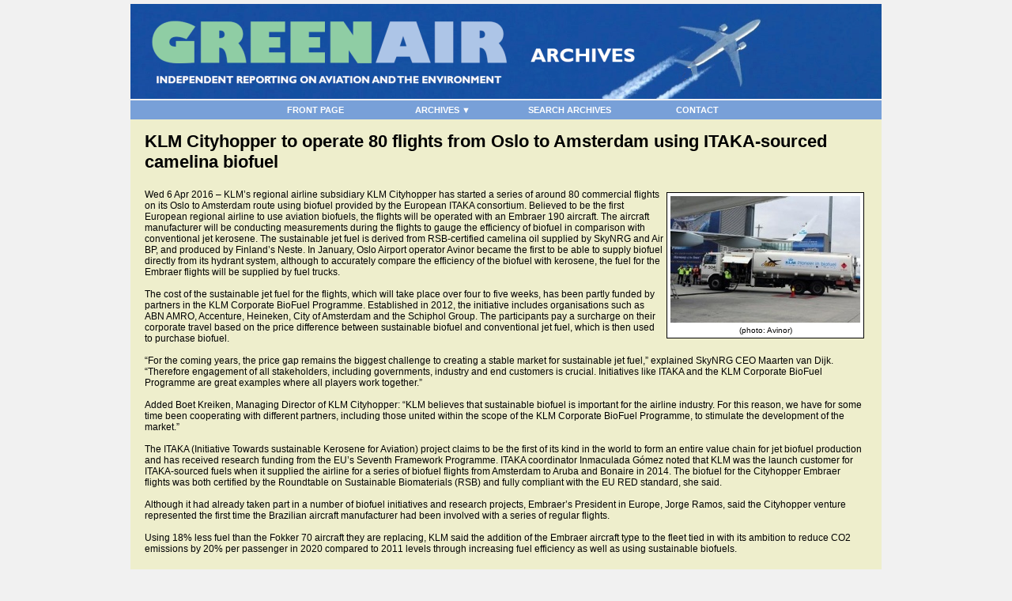

--- FILE ---
content_type: text/html
request_url: http://archives.greenairnews.com/www.greenaironline.com/news10af.html?viewStory=2217
body_size: 5488
content:
<!DOCTYPE HTML PUBLIC "-//W3C//DTD HTML 4.01 Transitional//EN" "http://www.w3.org/TR/html4/loose.dtd">
<html>

<!-- Added by HTTrack --><meta http-equiv="content-type" content="text/html;charset=UTF-8" /><!-- /Added by HTTrack -->
<head>

<meta http-equiv="Content-Type" content="text/html; charset=UTF-8" >
<meta name="robots" content="index,follow" >
<meta name="Googlebot" content="index,follow" >
<meta name="keywords" content="KLM,Avinor,ITAKA,Embraer" >
<meta name="description" content="Wed 6 Apr 2016 - KLM&#039;s regional airline subsidiary KLM Cityhopper has started a series of around 80 commercial flights on its Oslo to Amsterdam route using biofuel provided by the European ITAKA consortium. Believed to be the first European regional airline to use aviation biofuels, the flights will be operated with an Embraer 190 aircraft. The aircraft manufacturer will be conducting measurements during the flights to gauge the efficiency of biofuel in comparison with conventional jet kerosene." >
<meta name="verify-v1" content="pXi2uFre7Yv08IhFtSVJjarUWJpTXAvFl+4AYNn4DEY=" />


<meta name="medium" content="news" />
<link rel="image_src" href="files/image/article/full_2217.jpg" />

<title>KLM Cityhopper to operate 80 flights from Oslo to Amsterdam using ITAKA-sourced camelina biofuel on GreenAir Online</title>

<link rel="shortcut icon" href="favicon.ico" >

<link rel="stylesheet" type="text/css" href="main_securedb38.css?b=1612262195" >
<link rel="stylesheet" type="text/css" href="site_securef955.css?b=1547803851" >

<style type="text/css">

/* load runtime scripts */

</style>

<script type="text/javascript" language="javascript" src="../ajax.googleapis.com/ajax/libs/jquery/1.4.2/jquery.min.js"></script>
<script type="text/javascript" language="javascript" src="mainf648.js?b=20090310"></script>
<script type="text/javascript" language="javascript" src="site_secure9dbc.js?b=1548089835"></script>

<script type="text/javascript" language="javascript">

/* load runtime scripts */

</script>

</head>

<body link="#2277EE" alink="#2277EE" vlink="#2255DD" onload="MM_preloadImages(); placeholderSetup();">

<table border="0" width="950" align="center" cellspacing="0" cellpadding="0" class="outside_table" >
<tr><td colspan="1" bgcolor="#009933" align="left" class="outside_header_cell">
<table border="0" width="100%" align="center" cellspacing="0" cellpadding="0" class="header_table"><tr>
<td align="left" class="header_cell">&nbsp;</td>
<td align="right" valign="top" class="header_cell"><br /></td></tr></table></td></tr><tr><td colspan="1" align="left" valign="top" class="outside_topnavbar_cell"><table align="center" border="0" cellpadding="0" cellspacing="1" class="topnavbar_table" id="topnavbar"><tr valign="top">
<td width="150" id="topnavbar_section_cell_16">
<div class="topnavbar_section_name"><a href="../www.greenairnews.com/index.html" target="_blank" id="topnavbar_section_link_16" class="topnavbar_section_link">FRONT PAGE</a></div>
</td>
<td width="150" id="topnavbar_section_cell_58">
<div class="topnavbar_section_name"><a href="javascript:void 0;" id="topnavbar_section_link_58" class="topnavbar_section_link">ARCHIVES ▼</a></div>
<table border="0" cellpadding="0" cellspacing="1" class="topnavbar_sub_table">
<tr><td id="topnavbar_link_cell_330"><a  href="newsba26.html?NewsSectionId=97" title="" id="topnavbar_link_330" class="topnavbar_link" target="_self">News 2020</a></td></tr>
<tr><td id="topnavbar_link_cell_325"><a  href="news5ca6.html?NewsSectionId=96" title="" id="topnavbar_link_325" class="topnavbar_link" target="_blank">News 2019</a></td></tr>
<tr><td id="topnavbar_link_cell_293"><a  href="newseeb1.html?NewsSectionId=93" title="" id="topnavbar_link_293" class="topnavbar_link" target="_blank">News 2018</a></td></tr>
<tr><td id="topnavbar_link_cell_290"><a  href="news9f41.html?NewsSectionId=90" title="" id="topnavbar_link_290" class="topnavbar_link" target="_self">News 2017</a></td></tr>
<tr><td id="topnavbar_link_cell_288"><a  href="newsce31.html?NewsSectionId=89" title="" id="topnavbar_link_288" class="topnavbar_link" target="_blank">News 2016</a></td></tr>
<tr><td id="topnavbar_link_cell_280"><a  href="news761e.html?NewsSectionId=85" title="" id="topnavbar_link_280" class="topnavbar_link" target="_blank">News 2015</a></td></tr>
<tr><td id="topnavbar_link_cell_276"><a  href="news1a4c.html?NewsSectionId=82" title="" id="topnavbar_link_276" class="topnavbar_link" target="_blank">News 2014</a></td></tr>
<tr><td id="topnavbar_link_cell_267"><a  href="newsd822.html?NewsSectionId=80" title="" id="topnavbar_link_267" class="topnavbar_link" target="_self">News 2013</a></td></tr>
<tr><td id="topnavbar_link_cell_261"><a  href="news2fea.html?NewsSectionId=79" title="" id="topnavbar_link_261" class="topnavbar_link" target="_blank">News 2012</a></td></tr>
<tr><td id="topnavbar_link_cell_251"><a  href="newscd63.html?NewsSectionId=78" title="" id="topnavbar_link_251" class="topnavbar_link" target="_self">News 2011</a></td></tr>
<tr><td id="topnavbar_link_cell_244"><a  href="newsf46f.html?NewsSectionId=72" title="" id="topnavbar_link_244" class="topnavbar_link" target="_self">News 2010</a></td></tr>
<tr><td id="topnavbar_link_cell_245"><a  href="news86ee.html?NewsSectionId=73" title="" id="topnavbar_link_245" class="topnavbar_link" target="_self">News 2009</a></td></tr>
<tr><td id="topnavbar_link_cell_246"><a  href="news7353.html?NewsSectionId=74" title="" id="topnavbar_link_246" class="topnavbar_link" target="_self">News 2008</a></td></tr>
<tr><td id="topnavbar_link_cell_247"><a  href="news7d97.html?NewsSectionId=75" title="" id="topnavbar_link_247" class="topnavbar_link" target="_self">News 2007</a></td></tr>
<tr><td id="topnavbar_link_cell_125"><a  href="newsdd0b.html?NewsSectionId=29" title="" id="topnavbar_link_125" class="topnavbar_link" target="_self">Commentary articles</a></td></tr>
<tr><td id="topnavbar_link_cell_291"><a  href="newscaae.html?viewStory=2407" title="" id="topnavbar_link_291" class="topnavbar_link" target="_blank">Newsletter Past Issues</a></td></tr>
<tr><td id="topnavbar_link_cell_322"><a  href="newsa008.html?NewsSectionId=95" title="" id="topnavbar_link_322" class="topnavbar_link" target="_self">Analysis articles</a></td></tr>
<tr><td id="topnavbar_link_cell_294"><a  href="news9be1.html?NewsSectionId=88" title="" id="topnavbar_link_294" class="topnavbar_link" target="_blank">Books & Publications</a></td></tr>
</table>
</td>
<td width="150" id="topnavbar_section_cell_63">
<div class="topnavbar_section_name"><a href="search.html" target="_self" id="topnavbar_section_link_63" class="topnavbar_section_link">SEARCH ARCHIVES</a></div>
</td>
<td width="150" id="topnavbar_section_cell_62">
<div class="topnavbar_section_name"><a href="../www.greenairnews.com/index27a6.html?page_id=385" target="_blank" id="topnavbar_section_link_62" class="topnavbar_section_link">CONTACT</a></div>
</td>
</tr></table> <script type="text/javascript" language="javascript">
 
 activateMenu("topnavbar");
 
 </script></td></tr><tr><td align="left" valign="top" class="outer_content_cell" height="100%"><table cellpadding="0" cellspacing="0" width="950" class="content_table" style="height:100%;"><tr><td valign="top" class="content_cell" width="100%" height="100%"><table style="width: 100%;" border="0" cellspacing="0" cellpadding="10">
<tbody>
<tr>
<td class="page_title">KLM Cityhopper to operate 80 flights from Oslo to Amsterdam using ITAKA-sourced camelina biofuel</td>
</tr>
<tr>
<td class="article_body_template" valign="top">
<p><table border="0" cellpadding="4" cellspacing="0" align="right"><tr><td class="section_image_cell"><table border="0" bgcolor="#000000" cellpadding="0" cellspacing="0" width="1" align="right"><tr><td><table border="0" cellpadding="4" cellspacing="1" width="100%"><tr align="center"><td class="section_image_border" bgcolor="#ffffff"><a href="news10af.html?viewStory=2217"><img class="section_image" src="files/image/article/full_2217.jpg" border="0" alt="KLM Cityhopper to operate 80 flights from Oslo to Amsterdam using ITAKA-sourced camelina biofuel | KLM,Avinor,ITAKA,Embraer" /></a><br /><IMG SRC="art/null.gif" width=1 height=4><br />
<FONT SIZE=1>
(photo: Avinor)</FONT>
	</TD></TR></TABLE>
</TD></TR></TABLE>
</TD></TR></TABLE>
<p>Wed 6 Apr 2016 &ndash; KLM&rsquo;s regional airline subsidiary KLM Cityhopper has started a series of around 80 commercial flights on its Oslo to Amsterdam route using biofuel provided by the European ITAKA consortium. Believed to be the first European regional airline to use aviation biofuels, the flights will be operated with an Embraer 190 aircraft. The aircraft manufacturer will be conducting measurements during the flights to gauge the efficiency of biofuel in comparison with conventional jet kerosene. The sustainable jet fuel is derived from RSB-certified camelina oil supplied by SkyNRG and Air BP, and produced by Finland&rsquo;s Neste. In January, Oslo Airport operator Avinor became the first to be able to supply biofuel directly from its hydrant system, although to accurately compare the efficiency of the biofuel with kerosene, the fuel for the Embraer flights will be supplied by fuel trucks.</p>
<p>&nbsp;</p>
<p>The cost of the sustainable jet fuel for the flights, which will take place over four to five weeks, has been partly funded by partners in the KLM Corporate BioFuel Programme. Established in 2012, the initiative includes organisations such as ABN AMRO, Accenture, Heineken, City of Amsterdam and the Schiphol Group. The participants pay a surcharge on their corporate travel based on the price difference between sustainable biofuel and conventional jet fuel, which is then used to purchase biofuel.</p>
<p>&nbsp;</p>
<p>&ldquo;For the coming years, the price gap remains the biggest challenge to creating a stable market for sustainable jet fuel,&rdquo; explained SkyNRG CEO Maarten van Dijk. &ldquo;Therefore engagement of all stakeholders, including governments, industry and end customers is crucial. Initiatives like ITAKA and the KLM Corporate BioFuel Programme are great examples where all players work together.&rdquo;</p>
<p>&nbsp;</p>
<p>Added Boet Kreiken, Managing Director of KLM Cityhopper: &ldquo;KLM believes that sustainable biofuel is important for the airline industry. For this reason, we have for some time been cooperating with different partners, including those united within the scope of the KLM Corporate BioFuel Programme, to stimulate the development of the market.&rdquo;</p>
<p>&nbsp;</p>
<p>The ITAKA (Initiative Towards sustainable Kerosene for Aviation) project claims to be the first of its kind in the world to form an entire value chain for jet biofuel production and has received research funding from the EU&rsquo;s Seventh Framework Programme. ITAKA coordinator Inmaculada G&oacute;mez noted that KLM was the launch customer for ITAKA-sourced fuels when it supplied the airline for a series of biofuel flights from Amsterdam to Aruba and Bonaire in 2014. The biofuel for the Cityhopper Embraer flights was both certified by the Roundtable on Sustainable Biomaterials (RSB) and fully compliant with the EU RED standard, she said.</p>
<p>&nbsp;</p>
<p>Although it had already taken part in a number of biofuel initiatives and research projects, Embraer&rsquo;s President in Europe, Jorge Ramos, said the Cityhopper venture represented the first time the Brazilian aircraft manufacturer had been involved with a series of regular flights.</p>
<p>&nbsp;</p>
<p>Using 18% less fuel than the Fokker 70 aircraft they are replacing, KLM said the addition of the Embraer aircraft type to the fleet tied in with its ambition to reduce CO2 emissions by 20% per passenger in 2020 compared to 2011 levels through increasing fuel efficiency as well as using sustainable biofuels.</p>
<p>&nbsp;</p>
<p>&nbsp;</p>
<p>Links:</p>
<p><a href="https://klmtakescare.com/en/topic/biofuels" target="_blank">KLM &ndash; Biofuels</a></p>
<p><a href="../skynrg.com/index.html" target="_blank">SkyNRG</a></p>
<p><a href="http://www.itaka-project.eu/default.aspx" target="_blank">ITAKA</a></p>
<p><a href="http://www.embraer.com/en-US/sustentabilidade/ResponsabilidadeAmbiental/Pages/default.aspx" target="_blank">Embraer &ndash; Sustainability</a></p>
<p><a href="https://avinor.no/en/corporate/community-and-environment/environmental-goals/" target="_blank">Avinor &ndash; Environment</a></p>
<p>&nbsp;</p></p>
<br /><!-- BEGIN SHAREAHOLIC CODE --> <link rel="preload" href="../apps.shareaholic.com/assets/pub/shareaholic.js" as="script" />
<script src="../apps.shareaholic.com/assets/pub/shareaholic.js" type="text/javascript" data-cfasync="false" data-shr-siteid="41933b3b526967c4d753ae50ed7d7228"></script>
<!-- END SHAREAHOLIC CODE -->
<div class="shareaholic-canvas" data-app="share_buttons" data-app-id="28397010">&nbsp;</div>
<p>&nbsp;</p>
<script type="text/javascript">// <![CDATA[
var pfHeaderImgUrl = '';var pfHeaderTagline = '';var pfdisableClickToDel = 0;var pfHideImages = 0;var pfImageDisplayStyle = 'left';var pfDisablePDF = 0;var pfDisableEmail = 1;var pfDisablePrint = 0;var pfCustomCSS = '';var pfBtVersion='2';(function(){var js,pf;pf=document.createElement('script');pf.type='text/javascript';pf.src='../cdn.printfriendly.com/printfriendly.js';document.getElementsByTagName('head')[0].appendChild(pf)})();
// ]]></script>
&nbsp;&nbsp;&nbsp;<a class="printfriendly" style="color: #6d9f00; text-decoration: none;" title="Printer Friendly and PDF" onclick="window.print();return false;" href="../www.printfriendly.com/index.html"><img style="border: none; -webkit-box-shadow: none; box-shadow: none;" src="../cdn.printfriendly.com/buttons/printfriendly-pdf-button.png" alt="Print Friendly and PDF" /></a> <br />
<p><br /><span style="font-size: smaller;">Copyright &copy; 2007-2021 Greenair Communications</span></p>
</td>
</tr>
<tr>
<td valign="top">
<p>Related GreenAir Online&nbsp;articles:<br /> <table cellpadding="0" cellspacing="0" border="0" class="related_var_table"><tr><td class="related_var_cell"><a href="news2764.html?viewStory=2728">French proposal for higher eco taxes on flying and Greenpeace legal threat over KLM bailout angers industry</a></td></tr><tr><td class="related_var_cell"><a href="news49c0.html?viewStory=2680">Norwegian ambitions for establishing the electrification of short-haul passenger aircraft laid out in new report</a></td></tr><tr><td class="related_var_cell"><a href="newsd613.html?viewStory=2667">KLM and SKyNRG announce new industry partners for their corporate biofuel programmes</a></td></tr><tr><td class="related_var_cell"><a href="news4d2f.html?viewStory=2652">Air France agrees SAF initiative on flights from San Francisco while KLM buys renewable fuel from Neste</a></td></tr><tr><td class="related_var_cell"><a href="newsa706.html?viewStory=2615">Avinor to support new Norwegian sustainable aviation fuel pilot plant while Japan's ANA signs with LanzaTech</a></td></tr><tr><td class="related_var_cell"><a href="newsaf93.html?viewStory=2614">KLM calls on airlines to work closer together for a more sustainable future for aviation</a></td></tr><tr><td class="related_var_cell"><a href="newsbc8e.html?viewStory=2605">KLM to support research by TU Delft on the Flying-V future long-distance aircraft concept</a></td></tr><tr><td class="related_var_cell"><a href="news6d0e.html?viewStory=2598">SkyNRG and KLM announce project to build Dutch 35 million gallon sustainable aviation fuel facility</a></td></tr><tr><td class="related_var_cell"><a href="newscdda.html?viewStory=2537">Dutch aviation sector presents government with action plan to reduce gross emissions by 35 per cent by 2030</a></td></tr><tr><td class="related_var_cell"><a href="news50e7.html?viewStory=2532">Norway's government introduces 0.5 per cent blending mandate for advanced aviation biofuels from 2020</a></td></tr><tr><td class="related_var_cell" style="padding-top:10px;"><a href="news1850.html?keyword=KLM%2CAvinor%2CITAKA%2CEmbraer">View All</a></td></tr></table></p>
</td>
</tr>
</tbody>
</table></td></tr></table></td>
</tr>
<tr>
<td colspan="1" class="footer_cell">
<p>&nbsp;</p>
<center>Editor: <a class="footer_cell" href="mailto:christopher@greenaironline.com">Christopher Surgenor</a>&nbsp;</center><center>Copyright &copy;&nbsp;2007-2021 Greenair Communications. All Rights Reserved<br /></center><br /><br />

</td>
</tr>
</table>

<table border="0" width="950" align="center" cellspacing="0" cellpadding="0">
	<tr>
		<td class="bw_branding_footer">
<div style="display: block !important; visibility: visible !important; height: auto !important; width: auto !important; font-size: 11px !important; text-decoration: none !important; color: #aaaaaa !important;" align="center">Powered by <a style="display: inline !important; visibility: visible !important; height: auto !important; width: auto !important; font-size: 11px !important; text-decoration: none !important; color: #aaaaaa !important;" href="../www.bondware.com/indexee76.html?AID=1" target="_blank" alt="Bondware" title="Bondware">Bondware</a></div>
  <div style="display: block !important; visibility: visible !important; height: auto !important; width: auto !important; font-size: 11px !important; text-decoration: none !important; color: #aaaaaa !important;" align="center"><a style="display: inline !important; visibility: visible !important; height: auto !important; width: auto !important; font-size: 11px !important; text-decoration: none !important; color: #aaaaaa !important;" href="../www.bondware.com/online-newspaper-website-software-cms-251ee76.html?AID=1" target="_blank" alt="Newspaper Software" title="Newspaper Software">Newspaper Software</a>&nbsp;|&nbsp;<a style="display: inline !important; visibility: visible !important; height: auto !important; width: auto !important; font-size: 11px !important; text-decoration: none !important; color: #aaaaaa !important;" href="../connect.bondware.com/indexee76.html?AID=1" target="_blank" alt="Connect Email Marketing" title="Connect Email Marketing">Connect Email Marketing</a>&nbsp;|&nbsp;<a style="display: inline !important; visibility: visible !important; height: auto !important; width: auto !important; font-size: 11px !important; text-decoration: none !important; color: #aaaaaa !important;" href="../www.bondware.com/expressee76.html?AID=1" target="_blank" alt="Express Website Builder" title="Express Website Builder">Express Website Builder</a></div>
		</td>
	</tr>
</table>

</body>
</html>

--- FILE ---
content_type: text/css
request_url: http://archives.greenairnews.com/www.greenaironline.com/main_securedb38.css?b=1612262195
body_size: 2035
content:
body {
 background-color: #f1f1f1;
 background-image: url("");
 background-repeat: repeat;
 margin-top: 5px;
 margin-right: 2px;
 margin-bottom: 10px;
 margin-left: 2px;
 font-size: 11px;
 font-family: Verdana, Arial, Helvetica, sans-serif;
 color: #000000;
}

table {
 font-size: 11px;
 font-family: Verdana, Arial, Helvetica, sans-serif;
 color: #000000
}

h3 { font-size: 13px; line-height: 15px; }

a, a:active, a:visited, a:hover { text-decoration: underline; color: #2277EE; }
a:visited { color: #2255DD; }
a:hover { color: #444444; }

.outside_table { background-color: #EEEECC; }

.content_cell { padding-left: 8px; padding-right:8px; background-color: #EEEECC; background-image: url(""); background-repeat: repeat; }

.outside_header_cell { background-color: #F1F1F1; background-image: url("headerbackground.png"); background-repeat: no-repeat; }
.header_cell { color: #FFFFFF; height:120px }
a.header_cell, a.header_cell:active, a.header_cell:visited, a.header_cell:hover { color: #FFFFFF; background:none; padding:0px; border-width:0px; }
a.header_cell:visited { color: #F8F8F8; }
a.header_cell:hover { color: #FFFFFF; }

.footer_cell { background-color: #41AB98; background-image: url(""); background-repeat: repeat; color: #FFFFFF; }
a.footer_cell, a.footer_cell:active, a.footer_cell:visited, a.footer_cell:hover { color: #EEEEEE; background:none; padding:0px; border-width:0px; }
a.footer_cell:visited { color:#8C8C8C; }
a.footer_cell:hover { color:#8C8C8C; }

.nav_group_cell { background-color: #009933; background-image: url(""); background-repeat: no-repeat; color: #FFFFFF; font-size: 13px; font-family: Verdana, Arial, Helvetica, sans-serif; }
.nav_group_cell_top { background-color: #009933; background-image: url(""); background-repeat: repeat; color: #FFFFFF; font-size: 13px; font-family: Verdana, Arial, Helvetica, sans-serif; }
.nav_group_cell_bottom { height: 0px; background-color: transparent; background-image: url(""); background-repeat: no-repeat; }
.nav_link_cell { background-image: url(""); background-repeat: repeat-y; color: #444444; }
a.nav_link, a.nav_link:active, a.nav_link:visited, a.nav_link:hover { color: #000099; font-family: Verdana, Arial, Helvetica, sans-serif; background:none; }
a.nav_link:visited { color: #000099; }
a.nav_link:hover { color: #AA0022; }

.nav2_group_cell { background-color: #009933; background-image: url(""); background-repeat: no-repeat; color: #FFFFFF; font-size: 13px; font-family: Verdana, Arial, Helvetica, sans-serif; }
.nav2_group_cell_top { background-color: #009933; background-image: url(""); background-repeat: repeat; color: #FFFFFF; font-size: 13px; font-family: Verdana, Arial, Helvetica, sans-serif; }
.nav2_group_cell_bottom { height: 0px; background-color: transparent; background-image: url(""); background-repeat: no-repeat; }
.nav2_link_cell { background-image: url(""); background-repeat: repeat-y; color: #444444; }
a.nav2_link, a.nav2_link:active, a.nav2_link:visited, a.nav2_link:hover { color: #000099;font-family: Verdana, Arial, Helvetica, sans-serif; background:none; }
a.nav2_link:visited { color: #000099; }
a.nav2_link:hover { color: #AA0022; }

.page_title { font-size: 15px; font-weight:bold; font-family:Verdana, Arial, Helvetica, sans-serif; }
td.page_title { font-size: 15px; font-weight:bold; font-family:Verdana, Arial, Helvetica, sans-serif;padding-bottom:11px; }
a.page_title_link, a.page_title_link:hover, a.page_title_link:visited, a.page_title_link:active { font-family: Verdana, Arial, Helvetica, sans-serif; text-decoration: underline; font-size: 11px; color: #2277EE; }
a.read_more_link, a.read_more_link:hover, a.read_more_link:visited, a.read_more_link:active { font-family: Verdana, Arial, Helvetica, sans-serif; text-decoration: underline; font-size: 11px; color: #2277EE; }
.page_summary { font-size:11px; font-family:Verdana, Arial, Helvetica, sans-serif; }
.section_title { background-color:#800000; color:white; font-weight:bold; font-family:Verdana, Arial, Helvetica, sans-serif; }
.section_title a, .section_title a:active, .section_title a:hover, .section_title a:visited { text-decoration:none; color:white; font-weight:bold; font-family:Verdana, Arial, Helvetica, sans-serif; }

.sitemap_table { border:1px solid #808080; }
.sitemap_heading { font-size:14px; font-weight:bold; }

.sitesearch_result_title { font-size: 15px; color:white; font-weight:bold; font-family:Verdana, Arial, Helvetica, sans-serif;}
.sitesearch_result_hdr { font-size: 13px; background-color:#800000; color:white; font-weight:bold; font-family:Verdana, Arial, Helvetica, sans-serif;}
.sitesearch_result_cell { padding-top: 5px; }

.login_username, .login_password { width:230px; }

.webform_field_name { font-weight:bold; }

.copyright_title, .privacy_title, .tos_title { font-weight:bold; }

.required_field_star { color:#CC0000; }

.error_page_title { font-size:13px; font-weight:bold; margin-bottom:12px; }
.error_page_error { font-style:italic; }

.announcement_heading { font-weight:bold; font-size:18px; text-align:left; }
.announcement_title { font-weight:bold; font-size:16px; }
.announcement_alert_table { } /* This class only used if announcement alerts are displayed "inside of the content cell" */
.announcement_alert_cell { }
.announcement_alert_heading { font-weight:bold; font-size:14px; text-align:center; }
a.announcement_alert_link, a.announcement_alert_link:hover, a.announcement_alert_link:visited, a.announcement_alert_link:active { font-weight:bold; }

/* General Top Nav Bar Classes */
.outside_topnavbar_cell { border-width:0px; padding:0px; background-color:#78A0D8; }
.topnavbar_table { background-color:#78A0D8; }
.topnavbar_section_name { }
.topnavbar_section_link { }
.topnavbar_sub_table { }
.topnavbar_link { }

/* Top Nav Bar first-level lists */
#topnavbar { z-index:1000; }
#topnavbar td { background-color:#78A0D8; border:1px solid #78A0D8; padding:4px; vertical-align:middle; cursor:pointer; }
#topnavbar td:hover, #topnavbar td.bwhover { background-color:#D8D8D8; }
#topnavbar a, #topnavbar a:hover, #topnavbar a:visited, #topnavbar a:active { color: #FFFFFF; background:none; text-decoration:none; white-space:nowrap; }
#topnavbar a:hover { color:#991122; white-space:nowrap; }

/* Top Nav Bar second-level lists */
#topnavbar td table { margin-left:-5px; position:absolute; border:1px solid #000000; background-color:#77EEDD; padding:1px; left: -999em; }
#topnavbar td table td { background-color:#253573; border-width:0px; }
#topnavbar td table td:hover, #topnavbar td table td.bwhover { background-color:#991122; }
#topnavbar td:hover a, #topnavbar td.bwhover a, #topnavbar td:hover a:hover, #topnavbar td.bwhover a:hover,
 #topnavbar td:hover a:visited, #topnavbar td.bwhover a:visited, #topnavbar td:hover a:active, #topnavbar td.bwhover a:active { color:#991122; white-space:nowrap; }

/* Top Nav Bar lists nested under hovered list items */
#topnavbar td:hover table, #topnavbar td.bwhover table { left:auto; z-index:1000; }
#topnavbar td:hover table td a, #topnavbar td:hover table td a:visited,
 #topnavbar td.bwhover table td a, #topnavbar td.bwhover table td a:visited { color:#FFFFFF; white-space:nowrap; }
#topnavbar td:hover table td:hover a, #topnavbar td.bwhover table td.bwhover a, #topnavbar td:hover table td:hover a:hover, #topnavbar td.bwhover table td.bwhover a:hover,
 #topnavbar td:hover table td:hover a:visited, #topnavbar td.bwhover table td.bwhover a:visited, #topnavbar td:hover table td:hover a:active, #topnavbar td.bwhover table td.bwhover a:active { color:#FFFFFF; white-space:nowrap; }

#bw_menu {
 z-index:999;
}

#bw_menu a, #bw_menu a:hover, #bw_menu a:visited, #bw_menu a:active {
 text-decoration:none;
 color: #000000;
 font-weight:bold;
 border: 0px;
 font-family: arial,helvetica,sans serif;
 font-size: 12px;
 background-color: transparent;
}

#bw_menu td {
 border:1px solid #D2D2D2;
 padding-top:4px;
 padding-bottom:4px;
 background:#F1F1F1;
 vertical-align:middle;
 text-decoration:none;
 color: #000000;
 font-weight:bold;   
 font-family: arial,helvetica,sans serif;
 font-size: 12px;
 cursor:pointer;
}

#bw_menu td table { /* second-level lists */
 position: absolute;
 background: #F1F1F1;
 border: 1px solid #D2D2D2;
 padding: 4px;
 width:150px;
 left: -999em; /* using left instead of display to hide menus because display: none isnt read by screen readers */
}

#bw_menu td table td {
 padding-left:4px;
 border-width:0px;
 padding:0px;
}

#bw_menu td table table { /* third-and-above-level lists */
    border: 1px solid #D2D2D2;
 margin: -1em 0 0 16em;
}

#bw_menu td:hover {
 background-color: #A0B6D6;
}

#bw_menu td table td:hover {
 background-color:transparent;
}

#bw_menu td table a:hover {
 color: #A0B6D6;
}

#bw_menu td:hover table table, #bw_menu td:hover table table table, #bw_menu td.bwhover table table, #bw_menu td.bwhover table table table {
    border: 1px solid #D2D2D2;
 left: -999em;
}

#bw_menu td:hover table, #bw_menu td td:hover table, #bw_menu td td td:hover table, #bw_menu td.bwhover table, #bw_menu td td.bwhover table, #bw_menu td td td.bwhover table { /* lists nested under hovered list items */
    border: 1px solid #D2D2D2;
  left:auto;
 z-index:999;
}


.bw_branding_footer, .bw_branding_footer table, .bw_branding_footer td, .bw_branding_footer div { display:block !important; }
.bw_branding_footer span, .bw_branding_footer a, .bw_branding_footer b, .bw_branding_footer i, .bw_branding_footer strong, .bw_branding_footer p { display:inline !important; }
.bw_branding_footer { padding-top:12px; color:#aaaaaa; }
.bw_branding_footer a, .bw_branding_footer a:active, .bw_branding_footer a:visited { text-decoration:none; color:#aaaaaa; }
.bw_branding_footer a:hover { text-decoration:underline; color:#c2353d;}
.bw_branding_footer_line1, a.bw_branding_footer_line1, a.bw_branding_footer_line1:visited, a.bw_branding_footer_line1:hover { font-size:11px; text-decoration:none; }

.bw_branding_footer_line2, a.bw_branding_footer_line2, a.bw_branding_footer_line2:visited, a.bw_branding_footer_line2:hover { font-size:9px; text-decoration:none; }


--- FILE ---
content_type: text/css
request_url: http://archives.greenairnews.com/www.greenaironline.com/site_securef955.css?b=1547803851
body_size: 747
content:
.nav_group_cell, .nav_group_cell_top{text-align:center;}
.nav2_group_cell, .nav2_group_cell_top{text-align:center;}
#bw_sb_12{display:none;}
#bw_sb_29{ display:none;}
#bw_sb_56{display:none;}
.section_title {padding-left:5px; font-size:16px;}
td.page_title {font-size:22px;}

.outside_table {border: 0px solid #333333; padding:0px;}
.header_table  {padding:1px; border-bottom: 0px solid #545454;}

.outside_nav_cell {padding-top:5px; border-right: 0px solid #545454;}
.outside_nav2_cell {padding-top:5px; border-right: 0px solid #545454;}
.content_cell {padding-top:5px; border-right: 0px solid #545454;}
.footer_cell {border-top: 0px solid #F1F1F1;padding-top:5px; padding-bottom:5px;}
a.footer_cell{padding:0px;border:0px;}

.sidebar_horz_classed {color:white}
a.sidebar_horz_classed {text-color:white}
a.sidebar_horz_classed:hover {text-color:red}
a.sidebar_horz_classed:active {text-color:red}

a.nav_link {text-decoration:none}
a.nav_link:visited {text-decoration:none}
a.nav_link:hover {text-decoration:none}
a.nav_link:active {text-decoration:none}

.sidebar_links {border-bottom:1px solid #BABABA; background-color:#EEFFFF; padding-top:2px; padding-bottom:2px; padding-left:4px; text-decoration:none;}
td.nav_link_cell{padding-bottom:10px;}
td.nav2_link_cell{padding-bottom:10px;}

.comcal_tiny_table {
 width:98%;
 border:0px;
}
.comcal_tiny_header {
 font-size:15px;
 font-weight:bold;
}
.comcal_tiny_days {
 background-color:##9A0B0D;
 color:#white;
 text-align:center;
 font-weight:bold;
}
td.comcal_tiny_empty_cell {
 height:10px;

}
td.comcal_tiny_empty_day {
 height:10px;
 border:1px solid #000000;

}
td.comcal_tiny_weekend {
 height:10px;
 border:1px solid #000000;
 background-color:#F0F0F0;

}
td.comcal_tiny_event_day {
 height:10px;
 border:1px solid #000000;
 background-color:#AAAAAA;

}
td.comcal_tiny_today {
 height:10px;
 border:1px solid #000000;
 background-color:#AAAAAA;

}

.comcal_tiny_next {}

.section_tiny_div {padding-bottom:10px;}

.topnavbar_section_name{text-align:center; font-weight:bold;}

.article_body_template { font-size: 12px !important; }
.article_body_template p {margin-top: 0px; margin-bottom: 0px;}

/* carousel styles */
#carousel_ul li {
height: auto !important;
}
carousel_left_div a {
font-size: 10px:
font-weight: normal;
}
/* end carousel styles */

div.no_read_more a.read_more_link {
display: none;
}

--- FILE ---
content_type: text/javascript
request_url: http://archives.greenairnews.com/apps.shareaholic.com/assets/pub/shareaholic.js
body_size: 3696
content:
!function(e){function t(t){for(var r,o,a=t[0],i=t[1],c=0,u=[];c<a.length;c++)o=a[c],Object.prototype.hasOwnProperty.call(n,o)&&n[o]&&u.push(n[o][0]),n[o]=0;for(r in i)Object.prototype.hasOwnProperty.call(i,r)&&(e[r]=i[r]);for(s&&s(t);u.length;)u.shift()()}var r={},n={29:0,2:0,30:0};function o(t){if(r[t])return r[t].exports;var n=r[t]={i:t,l:!1,exports:{}};return e[t].call(n.exports,n,n.exports,o),n.l=!0,n.exports}o.e=function(e){var t=[],r=n[e];if(0!==r)if(r)t.push(r[2]);else{var a=new Promise((function(t,o){r=n[e]=[t,o]}));t.push(r[2]=a);var i,c=document.createElement("script");c.charset="utf-8",c.timeout=120,o.nc&&c.setAttribute("nonce",o.nc),c.src=function(e){return o.p+""+({4:"adminbadge",5:"adminbadgei",6:"affiliatelinks",7:"anchorad",8:"cookieconsent",9:"dev",11:"inimagead",12:"main",13:"outstreamvideoad",15:"prompts",16:"rec_aloha",17:"rec_card",18:"rec_facebook",19:"rec_medium-com",20:"rec_portals",21:"rec_rotated",22:"rec_round",23:"rec_rounded",24:"rec_square",25:"rec_text-only",26:"rec_vertical",27:"rec_wired",28:"recommendations",31:"sharebuttons"}[e]||e)+".js"}(e);var s=new Error;i=function(t){c.onerror=c.onload=null,clearTimeout(u);var r=n[e];if(0!==r){if(r){var o=t&&("load"===t.type?"missing":t.type),a=t&&t.target&&t.target.src;s.message="Loading chunk "+e+" failed.\n("+o+": "+a+")",s.name="ChunkLoadError",s.type=o,s.request=a,r[1](s)}n[e]=void 0}};var u=setTimeout((function(){i({type:"timeout",target:c})}),12e4);c.onerror=c.onload=i,document.head.appendChild(c)}return Promise.all(t)},o.m=e,o.c=r,o.d=function(e,t,r){o.o(e,t)||Object.defineProperty(e,t,{enumerable:!0,get:r})},o.r=function(e){"undefined"!=typeof Symbol&&Symbol.toStringTag&&Object.defineProperty(e,Symbol.toStringTag,{value:"Module"}),Object.defineProperty(e,"__esModule",{value:!0})},o.t=function(e,t){if(1&t&&(e=o(e)),8&t)return e;if(4&t&&"object"==typeof e&&e&&e.__esModule)return e;var r=Object.create(null);if(o.r(r),Object.defineProperty(r,"default",{enumerable:!0,value:e}),2&t&&"string"!=typeof e)for(var n in e)o.d(r,n,function(t){return e[t]}.bind(null,n));return r},o.n=function(e){var t=e&&e.__esModule?function(){return e.default}:function(){return e};return o.d(t,"a",t),t},o.o=function(e,t){return Object.prototype.hasOwnProperty.call(e,t)},o.p="",o.oe=function(e){throw console.error(e),e};var a=window.shrJsonp=window.shrJsonp||[],i=a.push.bind(a);a.push=t,a=a.slice();for(var c=0;c<a.length;c++)t(a[c]);var s=i;o(o.s=50)}({0:function(e,t,r){"use strict";var n,o,a;r.r(t),r.d(t,"global",(function(){return n}));try{(n=window.top).document.body}catch(e){n=window.parent}for(var i=n.document.querySelectorAll("iframe"),c=0;c<i.length;c++){var s=i[c];"scmframe"===s.id?o=!0:"url_shortener_settings_modal"===s.id&&(a=!0)}(o||a||!n.Shareaholic)&&(n=window.parent)},12:function(e,t,r){"use strict";r.d(t,"a",(function(){return n})),r.d(t,"b",(function(){return o})),r.d(t,"c",(function(){return a}));var n="fd0437c0",o="0ecbeeff",a="0ecbeeff"},2:function(e,t,r){"use strict";r.r(t),r.d(t,"Promise",(function(){return n}));var n=Promise},20:function(e,t,r){"use strict";r.d(t,"a",(function(){return i})),r.d(t,"b",(function(){return c}));var n=r(12),o=window;function a(e){o.document.body?e():o.setTimeout((function(){a(e)}),10)}function i(e,t,i,s,u){var l=c(s);!function(){if(!function(){if("Microsoft Internet Explorer"===navigator.appName){var e=navigator.userAgent;if(null!==new RegExp("MSIE ([5-8]{1,}[.0-8]{0,})").exec(e))return!1}return!0}())throw new Error("NOT SUPPORTED");var c=function(){for(var e,r,n,a=o.document.getElementsByTagName("script"),c=a.length,s=0;c--;){if((r=a[c]).hasAttribute("data-".concat(i,"-assetbase")))return r;s<=10&&-1!==r.src.indexOf(t)&&(e=r,s=10),s<=5&&(n=r,Array.prototype.slice.call(n.attributes,0).some((function(e){return 0===e.nodeName.indexOf("data-".concat(i))})))&&(e=r,s=5)}return e}(),f=function(t){var r=new RegExp("data-".concat(i,"-")),a={};if(t)for(var c,s=0,u=t.attributes,l=u.length;s<l;s++)c=u[s],r.test(c.nodeName)&&(a[c.nodeName.replace(r,"")]=c.value);var f=a.environment=a.environment||"production",d=a.assetbase||e[f];a.fontbase=a.fontbase||d+"fonts_"+n.b+"/",a.imagebase=a.imagebase||d+"images_"+n.c+"/",a.releaseId=n.a,a.assetbase=d+n.a+"/";try{var p=JSON.parse(localStorage.getItem("SHR_V2_OVERRIDES"));p&&p.script&&!o.SHR_OVERRIDE_MODE&&(a.assetbase=p.script.assetbase,a.imagebase=p.script.imagebase,a.fontbase=p.script.fontbase,a.overrides=!0)}catch(e){}return a}(c);if(c&&c.parentNode.removeChild(c),f.overrides&&!f.bookmarklet){var d=document.createElement("script");return d.src=f.assetbase+t,d.async=!0,c&&Object.assign(d.dataset,c.dataset),d.dataset["".concat(i,"Bookmarklet")]="true",void document.head.appendChild(d)}if(!f.assetbase)throw new Error("NO ASSET BASE CONFIGURED");function p(){a((function(){if(u&&u(l),f.overrides)r.e(9).then(r.bind(null,77)).then((function(e){return(0,e.run)(s,f)}));else if(f.entrypoint){var e=document.createElement("script");e.src=f.assetbase+f.entrypoint,e.async=!0,document.head.appendChild(e)}else r.e(12).then(r.bind(null,64)).then((function(e){return(0,e.run)(s)}))}))}if(l.settings=f,r.p=f.assetbase,function(){if(window.navigator.userAgent.indexOf("MSIE ")>-1||navigator.userAgent.match(/Trident.*rv\:11\./))return!0;var e=navigator.userAgent.match(/Chrom(e|ium)\/([0-9]+)\./);if(e&&parseInt(e[2],10)<=51)return!0;return!1}()){var g=document.createElement("script");g.src=f.assetbase+"polyfills.js",g.async=!0,g.onload=function(){p()},window.document.head.appendChild(g)}else p()}()}function c(e){var t=o[e]=o[e]||function(){for(var e=arguments.length,r=new Array(e),n=0;n<e;n++)r[n]=arguments[n];return(t.q=t.q||[]).push(r)};return t}},22:function(e,t,r){"use strict";r.r(t),r.d(t,"storage",(function(){return o}));var n=r(0),o={configs:{}};n.global.Shareaholic&&n.global.Shareaholic.storage?o=n.global.Shareaholic.storage:n.global.Yarpp&&n.global.Yarpp.storage?o=n.global.Yarpp.storage:n.global.Shareaholic?n.global.Shareaholic.storage=o:n.global.Yarpp&&(n.global.Yarpp.storage=o)},23:function(e,t,r){"use strict";r.d(t,"a",(function(){return o}));var n={shr:{dev:"https://www.stageaholic.com/publisher_tools",stage:"https://grace.stageaholic.com/config",production:"https://www.shareaholic.net/config"},yarpp:{dev:"https://www.stageaholic.com/publisher_tools",stage:"https://staging.yarpp.com/config",production:"https://yarpp.com/config"}};function o(e,t){return Promise.resolve().then(r.bind(null,2)).then((function(o){var a=o.Promise;return a.resolve().then(r.bind(null,22)).then((function(o){var i=o.storage;return a.resolve().then(r.bind(null,0)).then((function(r){var o=r.global,c=Boolean(o.Shareaholic);if(t||(t="00000"),i.configs[t])return i.configs[t];var s=new a((function(r){var o=n[c?"shr":"yarpp"][e];o||(console.error("Missing config endpoint for "+e),r({}));var a=new XMLHttpRequest;a.open("GET",o+"/"+t+".json"),a.ontimeout=function(){console.error("Timeout getting publisher config"),r({})},a.onerror=function(){console.error("Error getting publisher config"),r({})},a.onload=function(){try{var e=JSON.parse(a.responseText);e.x_client_geo_latlong=a.getResponseHeader("x-client-geo-latlong"),e.x_client_geo_country=a.getResponseHeader("x-client-geo-country"),e.x_client_geo_city=a.getResponseHeader("x-client-geo-city"),e.x_client_geo_zip=a.getResponseHeader("x-client-geo-zip"),e.x_client_geo_region=a.getResponseHeader("x-client-geo-region"),e.x_client_geo_metrocode=a.getResponseHeader("x-client-geo-metrocode"),r(e)}catch(e){console.error("Error parsing publisher config: "+e.message),r({})}},window.setTimeout((function(){a.send()}),0)}));return i.configs[t]=s,s}))}))}))}},50:function(e,t,r){"use strict";r.r(t);var n=r(23),o=r(20);function a(e){return function(e){if(Array.isArray(e))return i(e)}(e)||function(e){if("undefined"!=typeof Symbol&&Symbol.iterator in Object(e))return Array.from(e)}(e)||function(e,t){if(!e)return;if("string"==typeof e)return i(e,t);var r=Object.prototype.toString.call(e).slice(8,-1);"Object"===r&&e.constructor&&(r=e.constructor.name);if("Map"===r||"Set"===r)return Array.from(e);if("Arguments"===r||/^(?:Ui|I)nt(?:8|16|32)(?:Clamped)?Array$/.test(r))return i(e,t)}(e)||function(){throw new TypeError("Invalid attempt to spread non-iterable instance.\nIn order to be iterable, non-array objects must have a [Symbol.iterator]() method.")}()}function i(e,t){(null==t||t>e.length)&&(t=e.length);for(var r=0,n=new Array(t);r<t;r++)n[r]=e[r];return n}var c,s=window,u=Object(o.b)("Shareaholic");(c=u).init_bookmarklet=function(){for(var e=arguments.length,t=new Array(e),r=0;r<e;r++)t[r]=arguments[r];c.push(["share",{service:"all"}].concat(t))},c.init=function(){for(var e=arguments.length,t=new Array(e),r=0;r<e;r++)t[r]=arguments[r];c.init.args=t},c.prototype.Bookmarklet=!0,c.isV2=!0,void 0===c.push&&(c.push=function(e){c.apply(void 0,a(e))});try{Object(o.a)({dev:"//spreadaholic.com:5200/app/client/public/js/",stage:"https://i4f4x8r4.stackpathcdn.com/v2/",production:"https://m9m6e2w5.stackpathcdn.com/v2/"},"shareaholic.js","shr","Shareaholic",(function(){var e=u,t=e.settings;function r(r){var o=t.environment;Object(n.a)(o,r).then((function(t){s.publisherConfigLoaded=!0,e.push(["init",r,t])})),e.init=function(){},t.siteid=r}t.siteid?r(t.siteid):e.init.args?r(e.init.args[0]):e.init=r}))}catch(e){console.error("Unable to boot Shareaholic: "+e.message)}}});